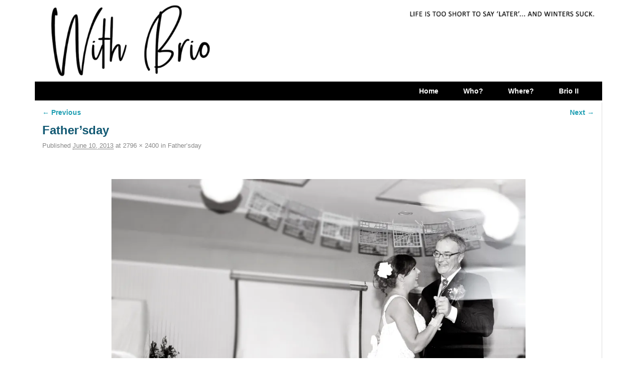

--- FILE ---
content_type: text/css
request_url: https://withbrio.com/wp-content/uploads/weaverii-subthemes/style-weaverii.css?ver=147
body_size: 2066
content:
/* WARNING: Do not edit this file. It is dynamically generated. Any edits you make will be overwritten. */
/* This file generated using Weaver II Pro 2.0.1 subtheme: White */
/* Weaver II styles - Version 147 */
a {color:#209FB3;}
a:visited {color:#209FB3;}
a:hover {color:#196FA8;}
.entry-title a {color:#209FB3;}
.entry-title a:visited {color:#209FB3;}
.entry-title a:hover {color:#196FA8;}
.entry-meta a, .entry-utility a {color:#888888;}
.entry-meta a:visited, .entry-utility a:visited {color:#888888;}
.entry-meta a:hover, .entry-utility a:hover {color:#196FA8;}
.widget-area a {color:#209FB3;}
.widget-area a:visited {color:#209FB3;}
.widget-area a:hover {color:#196FA8;}
#wrapper{max-width:1140px;}
#wrapper {padding: 0px;}
#sidebar_primary,.mobile_widget_area {background-color:#FFFFFF;}
#sidebar_right {background-color:#FFFFFF;}
#sidebar_left {background-color:#FFFFFF;}
.sidebar_top,.sidebar_extra {background-color:#FFFFFF;}
#first,#second,#third,#fourth {background-color:transparent;}
.widget {background-color:transparent;}
.widget{margin-top:0px;margin-bottom:60px;}
.widget-area {padding: 10px 10px 0px 10px;}
.widget {margin-bottom: 60px;margin-top: 0px;}
#container_wrap.right-1-col{width:72.000%;} #sidebar_wrap_right.right-1-col{width:28.000%;}
#container_wrap.right-2-col,#container_wrap.right-2-col-bottom{width:67.000%;} #sidebar_wrap_right.right-2-col,#sidebar_wrap_right.right-2-col-bottom{width:33.000%;}
#container_wrap.left-1-col{width:75.000%;} #sidebar_wrap_left.left-1-col{width:25.000%;}
#container_wrap.left-2-col,#container_wrap.left-2-col-bottom{width:67.000%;} #sidebar_wrap_left.left-2-col,#sidebar_wrap_left.left-2-col-bottom{width:33.000%;}
#container_wrap{width:66.000%;} #sidebar_wrap_left{width:17.000%;} #sidebar_wrap_right{width:17.000%;}
#sidebar_wrap_2_left_left, #sidebar_wrap_2_right_left {width:54.000%;margin-right:1%;}
#sidebar_wrap_2_left_right, #sidebar_wrap_2_right_right {width:45.000%;}
@media only screen and (max-width:640px) { /* header widget area mobile rules */
} /* end mobile rules */
#main {padding: 4px 0 0 0;}
#site-description {font-size:200.000%;}
.menu_bar a, .mobile_menu_bar a {font-weight:bold;}
.menu_bar a {padding: 0 25px;}
.menu_bar, .menu_bar a,.menu_bar a:visited,.mobile_menu_bar a {color:#FFFFFF;}
.menu_bar li:hover > a, .menu_bar a:focus {background-color:#EBEBEB;}
.menu_bar li:hover > a, .menu_bar a:focus {color:#444444;}
.menu_bar ul ul a {background-color:#B8B8B8;}
.menu_bar ul ul a {border: 1px solid #DDDDDD;}
.menu_bar ul ul a,.menu_bar ul ul a:visited {color:#000000;}
.menu_bar ul ul :hover > a {background-color:#DDDDDD;}
.menu_bar ul ul :hover > a {color:#444444;}
.menu_bar, .mobile_menu_bar, .menu-add {background-color:#000000;}
#access.menu_bar .menu {float:right;}
#access .menu-add  {float:left;}.mobile-menu-link {border-color:#FFFFFF;}
.widget-area .menu-vertical,.menu-vertical {clear:both;background-color:transparent;margin:0;width:100%;overflow:hidden;border-bottom:3px solid #FFFFFF;border-top:1px solid #FFFFFF;}
.widget-area .menu-vertical ul, .menu-vertical ul {margin: 0; padding: 0; list-style-type: none;  list-style-image:none;font-family: inherit;}
.widget-area .menu-vertical li a, .widget-area .menu-vertical a:visited, .menu-vertical li a, .menu-vertical a:visited {
color: #FFFFFF;  background-color: #000000; display: block !important; padding: 5px 10px; text-decoration: none; border-top:2px solid #FFFFFF;}
.widget-area .menu-vertical a:hover,.widget-area .menu-vertical a:focus, .menu-vertical a:hover,.menu-vertical a:focus {
color: #444444; background-color: #EBEBEB;text-decoration: none;}
.widget-area .menu-vertical ul ul li, .menu-vertical ul ul li { margin: 0; }
.widget-area .menu-vertical ul ul a,.menu-vertical ul ul a {color: #FFFFFF; background-color: #000000;
 display: block; padding: 4px 5px 4px 25px; text-decoration: none;border:0;
 border-top:1px solid #FFFFFF;}
.widget-area .menu-vertical ul ul a:hover,#wrap-header .menu-vertical ul ul a:hover,#wrap-header .menu-vertical ul a:hover {color: #444444; background-color: #EBEBEB; text-decoration: none;}
.widget-area .menu-vertical ul ul ul a,.menu-vertical ul ul ul a {padding: 4px 5px 4px 35px;}
.widget-area .menu-vertical ul ul ul a,.menu-vertical ul ul ul ul a {padding: 4px 5px 4px 45px;}
.widget-area .menu-vertical ul ul ul ul a,.menu-vertical ul ul ul ul ul a {padding: 4px 5px 4px 55px;}
.menu_bar .current_page_item > a, .menu_bar .current-menu-item > a, .menu_bar .current-cat > a, .menu_bar .current_page_ancestor > a,.menu-vertical .current_page_item > a, .menu-vertical .current-menu-item > a, .menu-vertical .current-cat > a, .menu-vertical .current_page_ancestor > a, .widget-area .menu-vertical .current_page_item > a, .widget-area .menu-vertical .current-menu-item > a, .widget-area .menu-vertical .current-cat > a, .widget-area .menu-vertical .current_page_ancestor > a {color:#FFFFFF !important;}
.menu_bar .current_page_item > a, .menu_bar .current-menu-item > a, .menu_bar .current-cat > a, .menu_bar .current_page_ancestor > a,.menu-vertical .current_page_item > a, .menu-vertical .current-menu-item > a, .menu-vertical .current-cat > a, .menu-vertical .current_page_ancestor > a, .widget-area .menu-vertical .current_page_item > a, .widget-area .menu-vertical .current-menu-item > a, .widget-area .menu-vertical .current-cat > a, .widget-area .menu-vertical .current_page_ancestor > a{font-weight:bold;}
#content, .entry-content h1, .entry-content h2 {color:#444444;}
#content h1, #content h2, #content h3, #content h4, #content h5, #content h6, #content dt, #content th,
h1, h2, h3, h4, h5, h6,.entry-author-info h2 {color:#209FB3;}
#content h1.entry-title {color:#125973;}
.commentlist li.comment, #respond,.commentlist li.comment .comment-author img.avatar,.commentlist .comment.bypostauthor {border-width:0;}
.commentlist li.comment, #respond {background-color:transparent;}
#content table {border: 1px solid #e7e7e7;margin: 0 -1px 24px 0;text-align: left;width: 100%;}
#content tr th, #content thead th {color: #888;font-size: 12px;font-weight: bold;line-height: 18px;padding: 9px 24px;}
#content tr td {border-style:none; border-top: 1px solid #e7e7e7; padding: 6px 24px;}
#content tr.odd td {background: #f2f7fc;}
.wp-caption p.wp-caption-text, #content .gallery .gallery-caption,.entry-attachment .entry-caption {color:#4BB7BF;}
.wp-caption p.wp-caption-text, #content .gallery .gallery-caption,.entry-attachment .entry-caption {font-color: #4bb7bf;}
#content img.size-full, #content img.size-large, #content img.size-medium, #content img.size-thumbnail, #content .attachment-thumbnail, #content .gallery img,#content .gallery-thumb img,.entry-attachment img, #content .wp-caption img, #content img.wp-post-image,#content img[class*="wp-image-"] {background-color:transparent;}
.home .sticky, #entry-author-info, #container.page-with-posts .sticky, #container.index-posts .sticky {background-color:#CCCCCC;}
.entry-meta, .entry-content label, .entry-utility {color:#888888;}
body {font-size:12px;}
body {font-family:"Century Gothic",Arial,sans-serif;}
h3#comments-title,h3#reply-title,.menu_bar,.mobile_menu_bar,
#author-info,#infobar,#nav-above, #nav-below,#cancel-comment-reply-link,.form-allowed-tags,
#site-info,#site-title,#wp-calendar,#comments-title,.comment-meta,.comment-body tr th,.comment-body thead th,
.entry-content label,.entry-content tr th,.entry-content thead th,.entry-format,.entry-meta,.entry-title,
.entry-utility,#respond label,.navigation,.page-title,.pingback p,.reply,.widget-title,
.wp-caption-text,input[type=submit] {font-family:"Century Gothic",Arial,sans-serif;}
body {background-color:#FFFFFF;}
body {color:#444444;}
#wrapper {background-color:#FFFFFF;}
#main {background-color:#FFFFFF;}
#container {background-color:transparent;}
#content {background-color:#FFFFFF;}
#content {border-right: 1px solid #DDDDDD; padding-left:15px; padding-top:10px; padding-right:15px;}
#content .post,.post {background-color:transparent;}
#branding {background-color:transparent;}
#colophon {background-color:#FCFCFC;}
hr {background-color:#BFBFBF;}
.entry-meta {background-color:#FFFFFF;}
.entry-utility {background-color:#DDDDDD;}
input, textarea, ins, pre {background-color:#F0F0F0;}
.widget {color:#666666;}
.widget-title {border-bottom: 1px solid #209FB3; margin-bottom:5px;padding-bottom:3px;}
.widget-title, .widget_search label, #wp-calendar caption {color: #209FB3;}
.widget-title{text-align: center;}
#site-title a {color:#3366BB;}
#site-description {color:#666666;}
@media only screen and (min-width: 581px) { #site-title{display:none;}}
#ie7 #site-title, #ie8 #site-title {display:none;}
.weaver-smalltablet-sim #site-title{display:none;}
.weaver-phone #site-title{display:block;}
#site-description{display:none;}
/* Weaver II Pro Fonts */
body{font-family: 'Cabin', sans-serif;}
{font-family: 'Zeyada', cursive;}
/* Weaver II Pro: Simple Horizontal One Level Menu  */
.menu-horizontal {clear:both;background:transparent;margin:0;padding:0;}
.menu-horizontal ul {margin:0;padding:2px 2px 2px 20px;list-style-type:none !important;}
.menu-horizontal li {display:inline;list-style-image:none !important;padding-right:15px;}
/* Weaver II Pro: Default List Vertical Menu */
.menu-vertical-default {clear:both; background:transparent;}
/* Weaver II Mobile Device Options */
.weaver-any-mobile  #main a, .weaver-any-mobile  #mobile-widget-area a, .weaver-any-mobile  .sidebar_top a, .weaver-any-mobile  .sidebar_bottom a, .weaver-any-mobile  .sidebar_extra a {text-decoration: underline !important;}
@media only screen and (max-width:768px) and (orientation:portrait) {body {padding: 0px !important;}}
@media only screen and (max-width:640px) {
#main a, #mobile-widget-area a, .sidebar_top a, .sidebar_bottom a, .sidebar_extra a{text-decoration: underline !important;}
}
@media only screen and (max-width: 580px) {
}

/* end Weaver II CSS */
